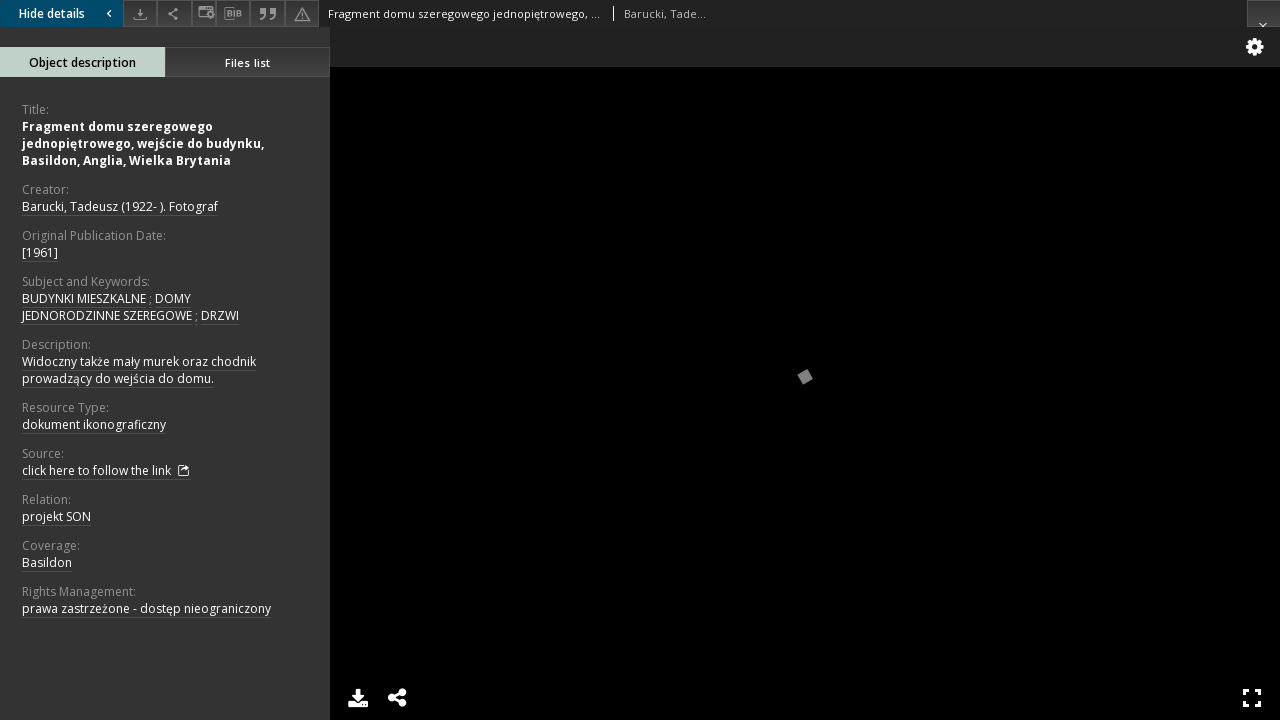

--- FILE ---
content_type: text/html;charset=utf-8
request_url: https://bcpw.bg.pw.edu.pl//dlibra/applet/publication/10730/edition/10222?handler=iiif
body_size: 3346
content:
<!DOCTYPE html PUBLIC "-//W3C//DTD XHTML 1.0 Strict//EN" "http://www.w3.org/TR/xhtml1/DTD/xhtml1-strict.dtd">
<html xmlns="http://www.w3.org/1999/xhtml" xml:lang="en" lang="en">
<head>
        <meta http-equiv="Content-Type" content="text/html; charset=utf-8" />
        <meta http-equiv="Content-Language" content="en" />
        <title>WUT Digital Library  </title>
        <meta name="Author" content="PSNC, Poznan Supercomputer and Networking Center" />
        <meta name="Design" content="PSNC, Poznan Supercomputer and Networking Center" />
        <meta name="Publisher" content="PSNC, Poznan Supercomputer and Networking Center" />
        <meta name="Copyright" content="Copyright (C) 2003 - 2006 PSNC, Poznan Supercomputer and Networking Center" />
        <meta http-equiv="Reply-to" content="dlibra.at.man.poznan.pl" />

        <meta name="Rating" content="general" />
        <meta name="MSSmartTagsPreventParsing" content="true" />
        <meta name="Robots" content="index, follow" />
        <meta http-equiv="Distribution" content="global" />
        <meta name="Revisit-after" content="3 days" />
        <meta http-equiv="Pragma" content="NoCache" />

		  <meta name="Description" content="WUT Digital Library,  " />
	
		<link rel="shortcut icon" href="https://bcpw.bg.pw.edu.pl/style/favicon.ico" type="image/ico" />
		
		<script type="text/javascript"><!--
		   var DLAppVars = {};
		   DLAppVars.loginLink = 'https://bcpw.bg.pw.edu.pl/dlibra/login';
		   var homePageUrl = 'https://bcpw.bg.pw.edu.pl/';
		   var homePageServletUrl = 'https://bcpw.bg.pw.edu.pl/dlibra';
		   var mainServletName = '/dlibra';
		   var userLanguage = 'en';
		   var userStyleVariant = 'default';
		//--></script>

		<script type="text/javascript" src="https://bcpw.bg.pw.edu.pl/style/common/js/jquery-1.3.2.js"></script>
		<script type="text/javascript" src="https://bcpw.bg.pw.edu.pl/style/dlibra/js/dlibra.js"></script>
		<script type="text/javascript" src="https://bcpw.bg.pw.edu.pl/style/common/js/jquery-block-ui-1.32.js"></script>
		<script type="text/javascript" src="https://bcpw.bg.pw.edu.pl/style/common/js/jquery-tooltip/jquery-tooltip-dlibra-1.3.js"></script>
</head>
<body>
<div id="securedContent"  class="contentIE" >   <link rel="stylesheet" type="text/css" href="https://bcpw.bg.pw.edu.pl/formats/iiif/uv.css">
<script src="https://bcpw.bg.pw.edu.pl/formats/iiif/lib/offline.js"></script>
<script src="https://bcpw.bg.pw.edu.pl/formats/iiif/helpers.js"></script>
<style>
	html, body, #securedContent, .uv {
		margin: 0;
		padding: 0;
		width: 100%;
		height: 100%;
		background: #000;
	}

	iframe {
		vertical-align: top
	}
</style>



<div id="uv" class="uv"></div>

<script>
	var uv;
	window.addEventListener('uvLoaded', function (e) {
		uv = createUV('#uv', {
			root: '../../../../../formats/iiif',
			iiifResourceUri: 'https://bcpw.bg.pw.edu.pl/iiif/manifest/10222.json',
			configUri: '../../../../../formats/iiif/rightPanelDisabledConfig.json',
			canvasIndex: 0,
			locales: [{name: "en-GB"}]
		}, new UV.URLDataProvider());
	}, false);
</script>
<!-- Put at the bottom of the page to ensure that the uvLoaded event isn't fired before a listener is registered -->
<script type="text/javascript" src="https://bcpw.bg.pw.edu.pl/formats/iiif/uv.js"></script>


</div>
<div id="info">
</div>
</body>
</html>
